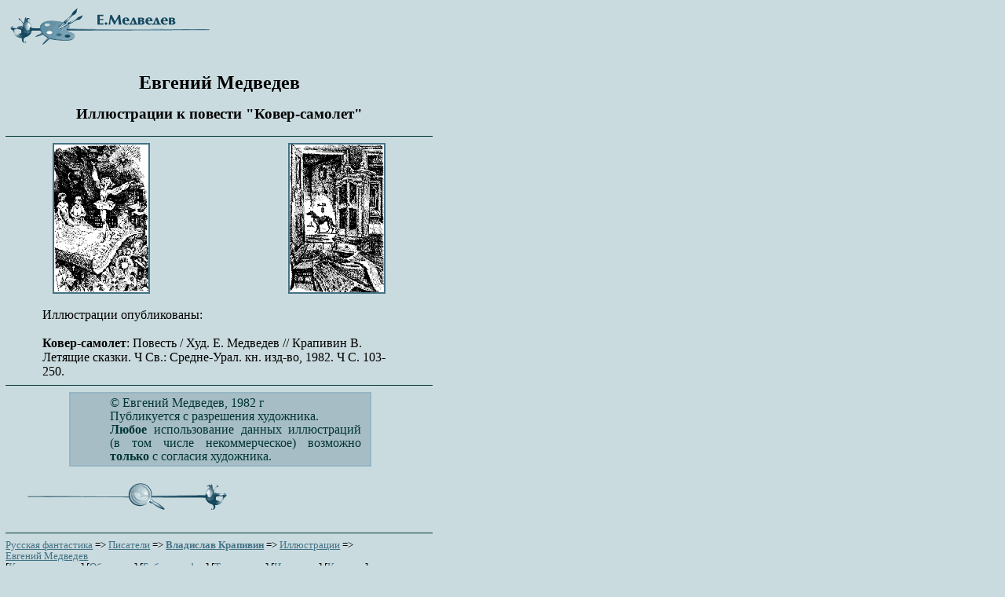

--- FILE ---
content_type: text/html; charset=x-mac-cyrillic
request_url: http://www.rusf.ru/vk/pict/medvedev_kovior-samoliot.htm
body_size: 12023
content:
<!DOCTYPE HTML PUBLIC "-//W3C//DTD HTML 3.2//EN">
<html>
<HEAD>
<meta NAME="Author" CONTENT="Konstantin Grishin">
<meta NAME="GENERATOR" CONTENT="Allaire Homesite 4.0">
<meta NAME="Description" CONTENT="Страница Владислава Крапивина. Иллюстрации Евгения Медведева к повести &quot;Ковер-самолет&quot;">
<meta NAME="KeyWords" CONTENT="Крапивин, Владислав Крапивин, Владислав Петрович Крапивин, автор, произведение, книга, книги, рисунок, рисунки, иллюстрация, иллюстрации, художник, художники, Стерлигова">
<title>Владислав Крапивин - иллюстрации Евгения Медведева к повести &quot;Ковер-самолет&quot;</title>
<LINK REL="StyleSheet" HREF="../vpk.css" type="text/css">
</head>

<body background="../images/backgrnd.gif" bgcolor="#cadbdf" link="#447386" vlink="#77a2b6" alink="#326175" leftmargin="0" topmargin="0" rightmargin="0" bottommargin="0" marginwidth="0" marginheight="0">

<!-- start header -->

<div class="header">
<div align="left" class="left">
<table>
<tr>
<td>
<a href="medvedev.htm"><img src="../images/sp_medvedev.gif" width="280" height="70" border="0" alt="Иллюстрации Евгения Медведева" hspace="0" vspace="0" align="left"></a>
<!-- HotLog  -->
<script language="javascript">
hotlog_js="1.0";hotlog_d=document; hotlog_n=navigator;hotlog_rn=Math.random();
hotlog_n_n=(hotlog_n.appName.substring(0,3)=="Mic")?0:1
hotlog_r=""+hotlog_rn+"&s=6541&r="+escape(hotlog_d.referrer)+"&pg="+
escape(window.location.href)
hotlog_d.cookie="hotlog=1"; hotlog_r+="&c="+(hotlog_d.cookie?"Y":"N");
hotlog_d.cookie="hotlog=1; expires=Thu, 01-Jan-70 00:00:01 GMT"</script>
<script language="javascript1.1">
hotlog_js="1.1";hotlog_r+="&j="+(navigator.javaEnabled()?"Y":"N")</script>
<script language="javascript1.2">
hotlog_js="1.2";hotlog_s=screen;
hotlog_r+="&wh="+hotlog_s.width+'x'+hotlog_s.height+"&px="+((hotlog_n_n==0)?
hotlog_s.colorDepth:hotlog_s.pixelDepth)</script>
<script language="javascript1.3">hotlog_js="1.3"</script>
<script language="javascript">hotlog_r+="&js="+hotlog_js;
hotlog_d.write("<img src=\"http://hit.hotlog.ru/cgi-bin/hotlog/count?"+
hotlog_r+"&\" border=0 width=1 height=1>")</script>
<noscript>
<img src="http://hit.hotlog.ru/cgi-bin/hotlog/count?s=6541" border=0 width=1 height=1>
</noscript>
<!-- HotLog  -->
</td>
</tr>
</table>
</div>
</div>

<!-- end header -->

<!-- start text -->

<div align="center" class="center"><center><H2>Евгений Медведев</H2></center></div>
<div align="center" class="center"><center><H3>Иллюстрации к повести &quot;Ковер-самолет&quot;</H3></center></div>

<div><hr size="1" color="#003535"></div>

<div align="center" class="center"><center>

<table width="450" border="0" cellspacing="0" cellpadding="0">
<tr>
<td width="150" align="CENTER" valign="TOP">
<a href="medvedev/kovior-samoliot_04b.gif" onclick="onewindow=window.open('medvedev/kovior-samoliot_04b.gif','1','resizable=yes,marginheight=0,marginwidth=0,toolbar=no,top=0,left=0,width=375,height=575'); return false;" target="_blank"><img src="medvedev/kovior-samoliot_04m.gif" width=120 height=188 border=2 alt="Большой рисунок (52 Кб)"></a>
</td>
<td width="150" align="CENTER" valign="TOP">
&nbsp;
</td>
<td width="150" align="CENTER" valign="TOP">
<a href="medvedev/kovior-samoliot_05b.gif" onclick="onewindow=window.open('medvedev/kovior-samoliot_05b.gif','1','resizable=yes,marginheight=0,marginwidth=0,toolbar=no,top=0,left=0,width=371,height=575'); return false;" target="_blank"><img src="medvedev/kovior-samoliot_05m.gif" width=120 height=188 border=2 alt="Большой рисунок (60 Кб)"></a>
</td>
</tr>
</table>

<table width="450" border="0" cellspacing="0" cellpadding="0">
<tr>
<td>
&nbsp;<br>
Иллюстрации опубликованы:<br>
&nbsp;<br>
<b>Ковер-самолет</b>: Повесть /&nbsp;Худ.&nbsp;Е.&nbsp;Медведев //&nbsp;Крапивин&nbsp;В. Летящие сказки. Ч Св.: Средне-Урал. кн. изд-во, 1982. Ч С.&nbsp;103-250.

</td>
</tr>
</table>

</center>
</div>

<div><hr size="1" color="#003535"></div>

<div class="CopyrightNote">
<div class="CNote"><dd>&copy; Евгений Медведев, 1982 г
</div>
<div class="CNote"><dd>Публикуется с разрешения художника.
</div>
<div class="CNote"><dd><b>Любое</b> использование данных иллюстраций (в том числе некоммерческое) возможно <b>только</b> с согласия художника.
</div>
</div>

<!-- end text -->

<!-- start footer -->

<div class="footer">
<div align="right" class="right">
<table>
<tr>
<td>
<a href="../search_index2.htm" target="krapivin"><img src="../images/sp_search.gif" width="280" height="70" border="0" alt="Поиск на странице" hspace="0" vspace="0" align="left"></a>
</td>
</tr>
</table>
</div>
</div>

<!-- end footer -->

<!-- start navigation -->

<div><hr size="1" color="#003535"></div>

<div class="copy">
<font size="-1">
<A HREF="../../index.htm" target="_top">Русская&nbsp;фантастика</A>&nbsp;=&gt; 
<A HREF="../../authors/index.htm" target="_top">Писатели</A>&nbsp;=&gt; 
<B><A HREF="../index.htm" target="_top">Владислав&nbsp;Крапивин</A></B>&nbsp;=&gt; 
<a href="../pict/index2.htm" target="krapivin">Иллюстрации</a>&nbsp;=&gt; 
<a href="medvedev.htm">Евгений&nbsp;Медведев</a>
</font><br>
<font size="-1">
[<a href="../site_map_index2.htm" target="krapivin">Карта&nbsp;страницы</a>] 
[<a href="../krapivin_index2.htm" target="krapivin">Об&nbsp;авторе</a>] 
[<a href="../biblio/index2.htm" target="krapivin">Библиография</a>] 
[<a href="../creativity_index2.htm" target="krapivin">Творчество</a>] 
[<a href="../interv/index2.htm" target="krapivin">Интервью</a>] 
[<a href="../recen/index2.htm" target="krapivin">Критика</a>] 
[<a href="../pict/index2.htm" target="krapivin">Иллюстрации</a>] 
[<a href="../photo/index2.htm" target="krapivin">Фотоальбом</a>] 
[<a href="../kajuta/index2.htm" target="krapivin">Командорская&nbsp;каюта</a>] 
[<a href="../carabela/index2.htm" target="krapivin">Отряд&nbsp;"Каравелла"</a>] 
[<a href="../lotsman/index2.htm" target="krapivin">Клуб&nbsp;"Лоцман"</a>] 
[<a href="../lotsman/creation_index2.htm" target="krapivin">Творчество&nbsp;читателей</a>] 
 
[<a href="../search_index2.htm" target="krapivin">Поиск&nbsp;на&nbsp;сайте</a>] 
[<a href="../book/sale_index2.htm" target="krapivin">Купить&nbsp;книгу</a>] 
[<a href="../editor/index2.htm" target="krapivin">Колонка&nbsp;редактора</a>] 
</font>
</td>
</tr>
</table>
</div>

<!-- end navigation -->

<!-- start reklama -->

<div><hr size="1" color="#003535"></div>

<div align="center" class="center"><center>
<table>
<tr>
<td align="center">
<!--banner banner1#random-->
<div align='center'><table id='table_x' width='90%' border='0' cellspacing='10'><tr><td align=center><small>
<!-- request: /vk/pict/medvedev_kovior-samoliot.htm 3.14.67.177 www.rusf.ru -->
<!-- sblock start from ip=>3.14.67.177 uri=>/vk/pict/medvedev_kovior-samoliot.htm --><script type="text/javascript">
<!--
var _acic={dataProvider:10,allowCookieMatch:false};(function(){var e=document.createElement("script");e.type="text/javascript";e.async=true;e.src="https://www.acint.net/aci.js";var t=document.getElementsByTagName("script")[0];t.parentNode.insertBefore(e,t)})()
//-->
</script><!-- sblock end --></small></td></tr></table></div>
<!--noindex-->
<!-- Yandex.Metrika counter -->
<script type="text/javascript">
(function (d, w, c) {
    (w[c] = w[c] || []).push(function() {
        try {
            w.yaCounter28626451 = new Ya.Metrika({id:28626451,
                    webvisor:true,
                    clickmap:true,
                    trackLinks:true,
                    accurateTrackBounce:true});
        } catch(e) { }
    });

    var n = d.getElementsByTagName("script")[0],
        s = d.createElement("script"),
        f = function () { n.parentNode.insertBefore(s, n); };
    s.type = "text/javascript";
    s.async = true;
    s.src = (d.location.protocol == "https:" ? "https:" : "http:") + "//mc.yandex.ru/metrika/watch.js";

    if (w.opera == "[object Opera]") {
        d.addEventListener("DOMContentLoaded", f, false);
    } else { f(); }
})(document, window, "yandex_metrika_callbacks");
</script>
<noscript><div><img src="//mc.yandex.ru/watch/28626451" style="position:absolute; left:-9999px;" alt="" /></div></noscript>
<!-- /Yandex.Metrika counter -->
<script>
  (function(i,s,o,g,r,a,m){i['GoogleAnalyticsObject']=r;i[r]=i[r]||function(){
  (i[r].q=i[r].q||[]).push(arguments)},i[r].l=1*new Date();a=s.createElement(o),
  m=s.getElementsByTagName(o)[0];a.async=1;a.src=g;m.parentNode.insertBefore(a,m)
  })(window,document,'script','//www.google-analytics.com/analytics.js','ga');

  ga('create', 'UA-60009933-1', 'auto');
  ga('send', 'pageview');

</script>
<!--LiveInternet counter--><script type="text/javascript"><!--
document.write("<a href='//www.liveinternet.ru/click' target=_blank "+"rel='nofollow'><img src='//counter.yadro.ru/hit?t16.2;r"+
escape(document.referrer)+((typeof(screen)=="undefined")?"":
";s"+screen.width+"*"+screen.height+"*"+(screen.colorDepth?
screen.colorDepth:screen.pixelDepth))+";u"+escape(document.URL)+
";"+Math.random()+
"' alt='' title='LiveInternet: показано число просмотров за 24"+
" часа, посетителей за 24 часа и за сегодня' "+
"border='0' width='88' height='31'><\/a>")
//--></script><!--/LiveInternet-->

<!--Rating@Mail.ru COUNTER--><script language="JavaScript" type="text/javascript"><!--
d=document;var a='';a+=';r='+escape(d.referrer)
js=10//--></script><script language="JavaScript1.1" type="text/javascript"><!--
a+=';j='+navigator.javaEnabled()
js=11//--></script><script language="JavaScript1.2" type="text/javascript"><!--
s=screen;a+=';s='+s.width+'*'+s.height
a+=';d='+(s.colorDepth?s.colorDepth:s.pixelDepth)
js=12//--></script><script language="JavaScript1.3" type="text/javascript"><!--
js=13//--></script><script language="JavaScript" type="text/javascript"><!--
d.write('<a rel="nofollow" href="http://top.mail.ru/jump?from=2625888"'+
' target=_top><img src="http://top.list.ru/counter'+
'?id=2625888;t=49;js='+js+a+';rand='+Math.random()+
'" alt="Рейтинг@Mail.ru"'+' border=0 height=31 width=88/><\/a>')
if(11<js)d.write('<'+'!-- ')//--></script><noscript><a
target=_top href="http://top.mail.ru/jump?from=2625888"><img
src="http://top.list.ru/counter?js=na;id=2625888;t=49"
border=0 height=31 width=88
alt="Рейтинг@Mail.ru"/></a></noscript><script language="JavaScript" type="text/javascript"><!--
if(11<js)d.write('--'+'>')//--></script><!--/COUNTER-->

<!--/noindex-->

<script async src="//pagead2.googlesyndication.com/pagead/js/adsbygoogle.js"></script>
<script>
     (adsbygoogle = window.adsbygoogle || []).push({
          google_ad_client: "ca-pub-1871116113232490",
          enable_page_level_ads: true
     });
</script>

<!--
[base64]
--><!--banner-->
</td>
</tr>
</table>
</center></div>

<!-- end reklama -->

<!-- start copy -->

<div><hr size="1" color="#003535"></div>

<div class="copy"><i><font size="-1" color="#709090">
&copy; Идея, составление, дизайн <a href="mailto:grishin@rusf.ru">Константин
Гришин</a><br>
&copy; Дизайн, графическое оформление <a href="mailto:savvateev@rusf.ru">Владимир Савватеев</a>, 2000 г.<br>
&copy; <a href="http://www.rusf.ru" target="_blank">"Русская Фантастика"</a>. Редактор сервера <a href="mailto:dmitriy@rusf.ru@rusf.ru">Дмитрий Ватолин</a>.<br>
Редактор страницы <a href="mailto:grishin@rusf.ru">Константин
Гришин</a>. Подготовка материалов - <a href="../editor/about.htm">Коллектив</a><br>
Использование любых материалов страницы без согласования с редакцией <b>запрещается</b>.
</font></i></div>

<div>
<!-- HotLogImage -->
<a href="http://www.hotlog.ru/" target=_blank><img src="http://www.hotlog.ru/buttons/88_31_12.gif" width="88" height="31"
alt="HotLog" border="0"></a>
<!-- HotLogImage  -->
</div>

<!-- end copy -->

</body>
</html>


--- FILE ---
content_type: text/html; charset=utf-8
request_url: https://www.google.com/recaptcha/api2/aframe
body_size: 267
content:
<!DOCTYPE HTML><html><head><meta http-equiv="content-type" content="text/html; charset=UTF-8"></head><body><script nonce="2zdaF-j6-EjvMUrw9GthsA">/** Anti-fraud and anti-abuse applications only. See google.com/recaptcha */ try{var clients={'sodar':'https://pagead2.googlesyndication.com/pagead/sodar?'};window.addEventListener("message",function(a){try{if(a.source===window.parent){var b=JSON.parse(a.data);var c=clients[b['id']];if(c){var d=document.createElement('img');d.src=c+b['params']+'&rc='+(localStorage.getItem("rc::a")?sessionStorage.getItem("rc::b"):"");window.document.body.appendChild(d);sessionStorage.setItem("rc::e",parseInt(sessionStorage.getItem("rc::e")||0)+1);localStorage.setItem("rc::h",'1768844649483');}}}catch(b){}});window.parent.postMessage("_grecaptcha_ready", "*");}catch(b){}</script></body></html>

--- FILE ---
content_type: text/css
request_url: http://www.rusf.ru/vk/vpk.css
body_size: 2996
content:
/* ќсновной текст */

Div.header {
	width: 74ex;
	height: auto;	
	margin-left: 0ex;
}
Div.hleft {
	float: left;
	text-align: left;
	height : 80px;
}
Div.hright {
	float: right;
	text-align: right;
	height : 80px;	
}

Div {
	width: 74ex;
	margin-left: 1ex;
	line-height: 120%;
	text-align: justify;
}
Div.UL {
	width: 70ex;
	margin-left: 5ex;
	line-height: 120%;
	text-align: justify;
}
Div.Epigraph {
	width: 55ex;
    margin-left: 20ex;
	line-height: 120%;
	text-align: justify;	
}
Div.left {
	width: 74ex;
	margin-left: 1ex;
	line-height: 120%;	
	text-align: left;
}
Div.Center {
	width: 74ex;
	margin-left: 1ex;
	line-height: 120%;	
	text-align: center;
}
Div.right {
	width: 74ex;
	margin-left: 1ex;
	line-height: 120%;	
	text-align: right;
}

Div.r-right {
	line-height: 120%;	
	text-align: right;
}
Div.Copy {
	width: 74ex;
	line-height: 90%;	
	margin-right: 1ex;
	text-align: left;	
}
Div.Footer {
	width: 74ex;
	margin-left: 0ex;
}
Div.Top {
	width: 74ex;
	line-height: 100%;
	border : 0px;
}
Div.Copyright {
	color: #003535;
	background-color: #A7BdC6;
	border: 2px solid #95b6c3;
	text-align: center;
	display : block;
	padding : 3px 3px 3px 3px;
	width: 51ex;
	margin-left: 12ex;	
}
Div.CopyrightNote {
	color: #003535;
	background-color: #A7BdC6;
	border: 2px solid #95b6c3;
	padding : 3px 3px 3px 3px;
	text-align: center;
	margin-left: 12ex;	
	width: 51ex;
}
Div.Cnote {
	width: 49ex;
	margin-left: 1ex;
	line-height: 110%;
	text-align: justify;
}

Div.CNBook
{
	width: 55ex;
	margin-left: 7ex;
	color: #822222;
	background-color: #FFF0F0;
	border: medium solid #B66666;
	padding: 2ex;
	text-align: justify;
	font-family : Times New Roman, Times New Roman Cyr, serif;	
}


/*  нижна€ полка - элементы оформлени€ */
Div.BookHead {
	width: 74ex;
	margin-left: 1ex;
	text-align: left;	
}
Div.BookAddOn {
	width: 220;
	text-align: center;
}
Div.BookCnt {
	width: 350;
	text-align: left;
}
Div.FileInfo {
	text-align: left;
}

/*  нижна€ полка- старые элементы оформлени€ */

Div.BCnt
{
	width: 69ex;
	height: auto;
	align: left;
	position: relative;
	display: inline;
	font-family : Times New Roman, Times New Roman Cyr, serif;	
}
Div.BBar
{
	width: 69ex;
	background-color: #B5CED4;
	background-image: url(../../images/bg_vpk.gif);
	font-family : Arial, Arial Cyr, sans-serif;
	margin: none;
	padding: none;

}
Div.BBarL
{
	float: left;
	text-align: left;
	font-family : Arial, Arial Cyr, sans-serif;
}
Div.BBarR
{
	float: right;
	text-align: right;
	font-family : Arial, Arial Cyr, sans-serif;
}
Div.BAo
{
	width: 22ex;
	height: auto;
	top: 0em;
	left: 0ex;
	position: static;
	display: inline;
	float: right;
	margin: none;
	padding: none;
	border-top: none;
	border-right: none;
	border-bottom: none;	
	border-left: solid medium #B5CED4;
	font-family : Times New Roman, Times New Roman Cyr, serif;	
}


--- FILE ---
content_type: text/plain
request_url: https://www.google-analytics.com/j/collect?v=1&_v=j102&a=602309981&t=pageview&_s=1&dl=http%3A%2F%2Fwww.rusf.ru%2Fvk%2Fpict%2Fmedvedev_kovior-samoliot.htm&ul=en-us%40posix&dt=%D0%92%D0%BB%D0%B0%D0%B4%D0%B8%D1%81%D0%BB%D0%B0%D0%B2%20%D0%9A%D1%80%D0%B0%D0%BF%D0%B8%D0%B2%D0%B8%D0%BD%20-%20%D0%B8%D0%BB%D0%BB%D1%8E%D1%81%D1%82%D1%80%D0%B0%D1%86%D0%B8%D0%B8%20%D0%95%D0%B2%D0%B3%D0%B5%D0%BD%D0%B8%D1%8F%20%D0%9C%D0%B5%D0%B4%D0%B2%D0%B5%D0%B4%D0%B5%D0%B2%D0%B0%20%D0%BA%20%D0%BF%D0%BE%D0%B2%D0%B5%D1%81%D1%82%D0%B8%20%22%D0%9A%D0%BE%D0%B2%D0%B5%D1%80-%D1%81%D0%B0%D0%BC%D0%BE%D0%BB%D0%B5%D1%82%22&sr=1280x720&vp=1280x720&_u=IEBAAEABAAAAACAAI~&jid=1193796341&gjid=2109563186&cid=458872506.1768844639&tid=UA-60009933-1&_gid=370866068.1768844639&_r=1&_slc=1&z=1090662198
body_size: -283
content:
2,cG-J774S1B3BV